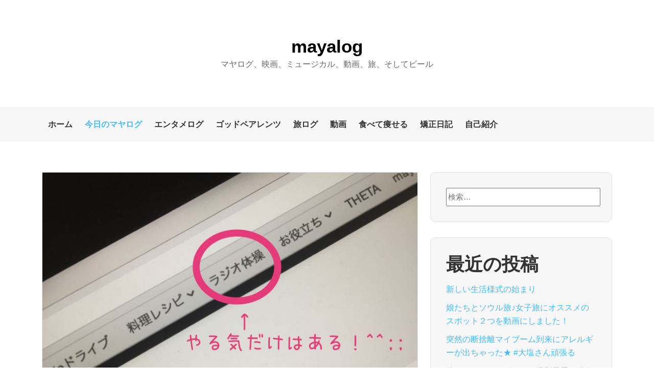

--- FILE ---
content_type: text/html; charset=UTF-8
request_url: https://mayalog.net/20161214-radio-gymnastics/
body_size: 50236
content:

<!DOCTYPE html>
<html lang="ja">

<head>
	<meta charset="UTF-8">
	<meta name="viewport" content="width=device-width, initial-scale=1">
	<link rel="profile" href="http://gmpg.org/xfn/11">
	<link rel="pingback" href="https://mayalog.net/xmlrpc.php">

	<title>一日に必要な最低運動量は、ラジオ体操３回分ですと！ &#8211; mayalog</title>
<meta name='robots' content='max-image-preview:large' />
	<style>img:is([sizes="auto" i], [sizes^="auto," i]) { contain-intrinsic-size: 3000px 1500px }</style>
	<link rel="alternate" type="application/rss+xml" title="mayalog &raquo; フィード" href="https://mayalog.net/feed/" />
<link rel="alternate" type="application/rss+xml" title="mayalog &raquo; コメントフィード" href="https://mayalog.net/comments/feed/" />
<script type="text/javascript">
/* <![CDATA[ */
window._wpemojiSettings = {"baseUrl":"https:\/\/s.w.org\/images\/core\/emoji\/16.0.1\/72x72\/","ext":".png","svgUrl":"https:\/\/s.w.org\/images\/core\/emoji\/16.0.1\/svg\/","svgExt":".svg","source":{"concatemoji":"https:\/\/mayalog.net\/wp-includes\/js\/wp-emoji-release.min.js?ver=6.8.3"}};
/*! This file is auto-generated */
!function(s,n){var o,i,e;function c(e){try{var t={supportTests:e,timestamp:(new Date).valueOf()};sessionStorage.setItem(o,JSON.stringify(t))}catch(e){}}function p(e,t,n){e.clearRect(0,0,e.canvas.width,e.canvas.height),e.fillText(t,0,0);var t=new Uint32Array(e.getImageData(0,0,e.canvas.width,e.canvas.height).data),a=(e.clearRect(0,0,e.canvas.width,e.canvas.height),e.fillText(n,0,0),new Uint32Array(e.getImageData(0,0,e.canvas.width,e.canvas.height).data));return t.every(function(e,t){return e===a[t]})}function u(e,t){e.clearRect(0,0,e.canvas.width,e.canvas.height),e.fillText(t,0,0);for(var n=e.getImageData(16,16,1,1),a=0;a<n.data.length;a++)if(0!==n.data[a])return!1;return!0}function f(e,t,n,a){switch(t){case"flag":return n(e,"\ud83c\udff3\ufe0f\u200d\u26a7\ufe0f","\ud83c\udff3\ufe0f\u200b\u26a7\ufe0f")?!1:!n(e,"\ud83c\udde8\ud83c\uddf6","\ud83c\udde8\u200b\ud83c\uddf6")&&!n(e,"\ud83c\udff4\udb40\udc67\udb40\udc62\udb40\udc65\udb40\udc6e\udb40\udc67\udb40\udc7f","\ud83c\udff4\u200b\udb40\udc67\u200b\udb40\udc62\u200b\udb40\udc65\u200b\udb40\udc6e\u200b\udb40\udc67\u200b\udb40\udc7f");case"emoji":return!a(e,"\ud83e\udedf")}return!1}function g(e,t,n,a){var r="undefined"!=typeof WorkerGlobalScope&&self instanceof WorkerGlobalScope?new OffscreenCanvas(300,150):s.createElement("canvas"),o=r.getContext("2d",{willReadFrequently:!0}),i=(o.textBaseline="top",o.font="600 32px Arial",{});return e.forEach(function(e){i[e]=t(o,e,n,a)}),i}function t(e){var t=s.createElement("script");t.src=e,t.defer=!0,s.head.appendChild(t)}"undefined"!=typeof Promise&&(o="wpEmojiSettingsSupports",i=["flag","emoji"],n.supports={everything:!0,everythingExceptFlag:!0},e=new Promise(function(e){s.addEventListener("DOMContentLoaded",e,{once:!0})}),new Promise(function(t){var n=function(){try{var e=JSON.parse(sessionStorage.getItem(o));if("object"==typeof e&&"number"==typeof e.timestamp&&(new Date).valueOf()<e.timestamp+604800&&"object"==typeof e.supportTests)return e.supportTests}catch(e){}return null}();if(!n){if("undefined"!=typeof Worker&&"undefined"!=typeof OffscreenCanvas&&"undefined"!=typeof URL&&URL.createObjectURL&&"undefined"!=typeof Blob)try{var e="postMessage("+g.toString()+"("+[JSON.stringify(i),f.toString(),p.toString(),u.toString()].join(",")+"));",a=new Blob([e],{type:"text/javascript"}),r=new Worker(URL.createObjectURL(a),{name:"wpTestEmojiSupports"});return void(r.onmessage=function(e){c(n=e.data),r.terminate(),t(n)})}catch(e){}c(n=g(i,f,p,u))}t(n)}).then(function(e){for(var t in e)n.supports[t]=e[t],n.supports.everything=n.supports.everything&&n.supports[t],"flag"!==t&&(n.supports.everythingExceptFlag=n.supports.everythingExceptFlag&&n.supports[t]);n.supports.everythingExceptFlag=n.supports.everythingExceptFlag&&!n.supports.flag,n.DOMReady=!1,n.readyCallback=function(){n.DOMReady=!0}}).then(function(){return e}).then(function(){var e;n.supports.everything||(n.readyCallback(),(e=n.source||{}).concatemoji?t(e.concatemoji):e.wpemoji&&e.twemoji&&(t(e.twemoji),t(e.wpemoji)))}))}((window,document),window._wpemojiSettings);
/* ]]> */
</script>
<style id='wp-emoji-styles-inline-css' type='text/css'>

	img.wp-smiley, img.emoji {
		display: inline !important;
		border: none !important;
		box-shadow: none !important;
		height: 1em !important;
		width: 1em !important;
		margin: 0 0.07em !important;
		vertical-align: -0.1em !important;
		background: none !important;
		padding: 0 !important;
	}
</style>
<link rel='stylesheet' id='wp-block-library-css' href='https://mayalog.net/wp-includes/css/dist/block-library/style.min.css?ver=6.8.3' type='text/css' media='all' />
<style id='wp-block-library-theme-inline-css' type='text/css'>
.wp-block-audio :where(figcaption){color:#555;font-size:13px;text-align:center}.is-dark-theme .wp-block-audio :where(figcaption){color:#ffffffa6}.wp-block-audio{margin:0 0 1em}.wp-block-code{border:1px solid #ccc;border-radius:4px;font-family:Menlo,Consolas,monaco,monospace;padding:.8em 1em}.wp-block-embed :where(figcaption){color:#555;font-size:13px;text-align:center}.is-dark-theme .wp-block-embed :where(figcaption){color:#ffffffa6}.wp-block-embed{margin:0 0 1em}.blocks-gallery-caption{color:#555;font-size:13px;text-align:center}.is-dark-theme .blocks-gallery-caption{color:#ffffffa6}:root :where(.wp-block-image figcaption){color:#555;font-size:13px;text-align:center}.is-dark-theme :root :where(.wp-block-image figcaption){color:#ffffffa6}.wp-block-image{margin:0 0 1em}.wp-block-pullquote{border-bottom:4px solid;border-top:4px solid;color:currentColor;margin-bottom:1.75em}.wp-block-pullquote cite,.wp-block-pullquote footer,.wp-block-pullquote__citation{color:currentColor;font-size:.8125em;font-style:normal;text-transform:uppercase}.wp-block-quote{border-left:.25em solid;margin:0 0 1.75em;padding-left:1em}.wp-block-quote cite,.wp-block-quote footer{color:currentColor;font-size:.8125em;font-style:normal;position:relative}.wp-block-quote:where(.has-text-align-right){border-left:none;border-right:.25em solid;padding-left:0;padding-right:1em}.wp-block-quote:where(.has-text-align-center){border:none;padding-left:0}.wp-block-quote.is-large,.wp-block-quote.is-style-large,.wp-block-quote:where(.is-style-plain){border:none}.wp-block-search .wp-block-search__label{font-weight:700}.wp-block-search__button{border:1px solid #ccc;padding:.375em .625em}:where(.wp-block-group.has-background){padding:1.25em 2.375em}.wp-block-separator.has-css-opacity{opacity:.4}.wp-block-separator{border:none;border-bottom:2px solid;margin-left:auto;margin-right:auto}.wp-block-separator.has-alpha-channel-opacity{opacity:1}.wp-block-separator:not(.is-style-wide):not(.is-style-dots){width:100px}.wp-block-separator.has-background:not(.is-style-dots){border-bottom:none;height:1px}.wp-block-separator.has-background:not(.is-style-wide):not(.is-style-dots){height:2px}.wp-block-table{margin:0 0 1em}.wp-block-table td,.wp-block-table th{word-break:normal}.wp-block-table :where(figcaption){color:#555;font-size:13px;text-align:center}.is-dark-theme .wp-block-table :where(figcaption){color:#ffffffa6}.wp-block-video :where(figcaption){color:#555;font-size:13px;text-align:center}.is-dark-theme .wp-block-video :where(figcaption){color:#ffffffa6}.wp-block-video{margin:0 0 1em}:root :where(.wp-block-template-part.has-background){margin-bottom:0;margin-top:0;padding:1.25em 2.375em}
</style>
<style id='classic-theme-styles-inline-css' type='text/css'>
/*! This file is auto-generated */
.wp-block-button__link{color:#fff;background-color:#32373c;border-radius:9999px;box-shadow:none;text-decoration:none;padding:calc(.667em + 2px) calc(1.333em + 2px);font-size:1.125em}.wp-block-file__button{background:#32373c;color:#fff;text-decoration:none}
</style>
<style id='global-styles-inline-css' type='text/css'>
:root{--wp--preset--aspect-ratio--square: 1;--wp--preset--aspect-ratio--4-3: 4/3;--wp--preset--aspect-ratio--3-4: 3/4;--wp--preset--aspect-ratio--3-2: 3/2;--wp--preset--aspect-ratio--2-3: 2/3;--wp--preset--aspect-ratio--16-9: 16/9;--wp--preset--aspect-ratio--9-16: 9/16;--wp--preset--color--black: #000000;--wp--preset--color--cyan-bluish-gray: #abb8c3;--wp--preset--color--white: #ffffff;--wp--preset--color--pale-pink: #f78da7;--wp--preset--color--vivid-red: #cf2e2e;--wp--preset--color--luminous-vivid-orange: #ff6900;--wp--preset--color--luminous-vivid-amber: #fcb900;--wp--preset--color--light-green-cyan: #7bdcb5;--wp--preset--color--vivid-green-cyan: #00d084;--wp--preset--color--pale-cyan-blue: #8ed1fc;--wp--preset--color--vivid-cyan-blue: #0693e3;--wp--preset--color--vivid-purple: #9b51e0;--wp--preset--gradient--vivid-cyan-blue-to-vivid-purple: linear-gradient(135deg,rgba(6,147,227,1) 0%,rgb(155,81,224) 100%);--wp--preset--gradient--light-green-cyan-to-vivid-green-cyan: linear-gradient(135deg,rgb(122,220,180) 0%,rgb(0,208,130) 100%);--wp--preset--gradient--luminous-vivid-amber-to-luminous-vivid-orange: linear-gradient(135deg,rgba(252,185,0,1) 0%,rgba(255,105,0,1) 100%);--wp--preset--gradient--luminous-vivid-orange-to-vivid-red: linear-gradient(135deg,rgba(255,105,0,1) 0%,rgb(207,46,46) 100%);--wp--preset--gradient--very-light-gray-to-cyan-bluish-gray: linear-gradient(135deg,rgb(238,238,238) 0%,rgb(169,184,195) 100%);--wp--preset--gradient--cool-to-warm-spectrum: linear-gradient(135deg,rgb(74,234,220) 0%,rgb(151,120,209) 20%,rgb(207,42,186) 40%,rgb(238,44,130) 60%,rgb(251,105,98) 80%,rgb(254,248,76) 100%);--wp--preset--gradient--blush-light-purple: linear-gradient(135deg,rgb(255,206,236) 0%,rgb(152,150,240) 100%);--wp--preset--gradient--blush-bordeaux: linear-gradient(135deg,rgb(254,205,165) 0%,rgb(254,45,45) 50%,rgb(107,0,62) 100%);--wp--preset--gradient--luminous-dusk: linear-gradient(135deg,rgb(255,203,112) 0%,rgb(199,81,192) 50%,rgb(65,88,208) 100%);--wp--preset--gradient--pale-ocean: linear-gradient(135deg,rgb(255,245,203) 0%,rgb(182,227,212) 50%,rgb(51,167,181) 100%);--wp--preset--gradient--electric-grass: linear-gradient(135deg,rgb(202,248,128) 0%,rgb(113,206,126) 100%);--wp--preset--gradient--midnight: linear-gradient(135deg,rgb(2,3,129) 0%,rgb(40,116,252) 100%);--wp--preset--font-size--small: 13px;--wp--preset--font-size--medium: 20px;--wp--preset--font-size--large: 36px;--wp--preset--font-size--x-large: 42px;--wp--preset--spacing--20: 0.44rem;--wp--preset--spacing--30: 0.67rem;--wp--preset--spacing--40: 1rem;--wp--preset--spacing--50: 1.5rem;--wp--preset--spacing--60: 2.25rem;--wp--preset--spacing--70: 3.38rem;--wp--preset--spacing--80: 5.06rem;--wp--preset--shadow--natural: 6px 6px 9px rgba(0, 0, 0, 0.2);--wp--preset--shadow--deep: 12px 12px 50px rgba(0, 0, 0, 0.4);--wp--preset--shadow--sharp: 6px 6px 0px rgba(0, 0, 0, 0.2);--wp--preset--shadow--outlined: 6px 6px 0px -3px rgba(255, 255, 255, 1), 6px 6px rgba(0, 0, 0, 1);--wp--preset--shadow--crisp: 6px 6px 0px rgba(0, 0, 0, 1);}:where(.is-layout-flex){gap: 0.5em;}:where(.is-layout-grid){gap: 0.5em;}body .is-layout-flex{display: flex;}.is-layout-flex{flex-wrap: wrap;align-items: center;}.is-layout-flex > :is(*, div){margin: 0;}body .is-layout-grid{display: grid;}.is-layout-grid > :is(*, div){margin: 0;}:where(.wp-block-columns.is-layout-flex){gap: 2em;}:where(.wp-block-columns.is-layout-grid){gap: 2em;}:where(.wp-block-post-template.is-layout-flex){gap: 1.25em;}:where(.wp-block-post-template.is-layout-grid){gap: 1.25em;}.has-black-color{color: var(--wp--preset--color--black) !important;}.has-cyan-bluish-gray-color{color: var(--wp--preset--color--cyan-bluish-gray) !important;}.has-white-color{color: var(--wp--preset--color--white) !important;}.has-pale-pink-color{color: var(--wp--preset--color--pale-pink) !important;}.has-vivid-red-color{color: var(--wp--preset--color--vivid-red) !important;}.has-luminous-vivid-orange-color{color: var(--wp--preset--color--luminous-vivid-orange) !important;}.has-luminous-vivid-amber-color{color: var(--wp--preset--color--luminous-vivid-amber) !important;}.has-light-green-cyan-color{color: var(--wp--preset--color--light-green-cyan) !important;}.has-vivid-green-cyan-color{color: var(--wp--preset--color--vivid-green-cyan) !important;}.has-pale-cyan-blue-color{color: var(--wp--preset--color--pale-cyan-blue) !important;}.has-vivid-cyan-blue-color{color: var(--wp--preset--color--vivid-cyan-blue) !important;}.has-vivid-purple-color{color: var(--wp--preset--color--vivid-purple) !important;}.has-black-background-color{background-color: var(--wp--preset--color--black) !important;}.has-cyan-bluish-gray-background-color{background-color: var(--wp--preset--color--cyan-bluish-gray) !important;}.has-white-background-color{background-color: var(--wp--preset--color--white) !important;}.has-pale-pink-background-color{background-color: var(--wp--preset--color--pale-pink) !important;}.has-vivid-red-background-color{background-color: var(--wp--preset--color--vivid-red) !important;}.has-luminous-vivid-orange-background-color{background-color: var(--wp--preset--color--luminous-vivid-orange) !important;}.has-luminous-vivid-amber-background-color{background-color: var(--wp--preset--color--luminous-vivid-amber) !important;}.has-light-green-cyan-background-color{background-color: var(--wp--preset--color--light-green-cyan) !important;}.has-vivid-green-cyan-background-color{background-color: var(--wp--preset--color--vivid-green-cyan) !important;}.has-pale-cyan-blue-background-color{background-color: var(--wp--preset--color--pale-cyan-blue) !important;}.has-vivid-cyan-blue-background-color{background-color: var(--wp--preset--color--vivid-cyan-blue) !important;}.has-vivid-purple-background-color{background-color: var(--wp--preset--color--vivid-purple) !important;}.has-black-border-color{border-color: var(--wp--preset--color--black) !important;}.has-cyan-bluish-gray-border-color{border-color: var(--wp--preset--color--cyan-bluish-gray) !important;}.has-white-border-color{border-color: var(--wp--preset--color--white) !important;}.has-pale-pink-border-color{border-color: var(--wp--preset--color--pale-pink) !important;}.has-vivid-red-border-color{border-color: var(--wp--preset--color--vivid-red) !important;}.has-luminous-vivid-orange-border-color{border-color: var(--wp--preset--color--luminous-vivid-orange) !important;}.has-luminous-vivid-amber-border-color{border-color: var(--wp--preset--color--luminous-vivid-amber) !important;}.has-light-green-cyan-border-color{border-color: var(--wp--preset--color--light-green-cyan) !important;}.has-vivid-green-cyan-border-color{border-color: var(--wp--preset--color--vivid-green-cyan) !important;}.has-pale-cyan-blue-border-color{border-color: var(--wp--preset--color--pale-cyan-blue) !important;}.has-vivid-cyan-blue-border-color{border-color: var(--wp--preset--color--vivid-cyan-blue) !important;}.has-vivid-purple-border-color{border-color: var(--wp--preset--color--vivid-purple) !important;}.has-vivid-cyan-blue-to-vivid-purple-gradient-background{background: var(--wp--preset--gradient--vivid-cyan-blue-to-vivid-purple) !important;}.has-light-green-cyan-to-vivid-green-cyan-gradient-background{background: var(--wp--preset--gradient--light-green-cyan-to-vivid-green-cyan) !important;}.has-luminous-vivid-amber-to-luminous-vivid-orange-gradient-background{background: var(--wp--preset--gradient--luminous-vivid-amber-to-luminous-vivid-orange) !important;}.has-luminous-vivid-orange-to-vivid-red-gradient-background{background: var(--wp--preset--gradient--luminous-vivid-orange-to-vivid-red) !important;}.has-very-light-gray-to-cyan-bluish-gray-gradient-background{background: var(--wp--preset--gradient--very-light-gray-to-cyan-bluish-gray) !important;}.has-cool-to-warm-spectrum-gradient-background{background: var(--wp--preset--gradient--cool-to-warm-spectrum) !important;}.has-blush-light-purple-gradient-background{background: var(--wp--preset--gradient--blush-light-purple) !important;}.has-blush-bordeaux-gradient-background{background: var(--wp--preset--gradient--blush-bordeaux) !important;}.has-luminous-dusk-gradient-background{background: var(--wp--preset--gradient--luminous-dusk) !important;}.has-pale-ocean-gradient-background{background: var(--wp--preset--gradient--pale-ocean) !important;}.has-electric-grass-gradient-background{background: var(--wp--preset--gradient--electric-grass) !important;}.has-midnight-gradient-background{background: var(--wp--preset--gradient--midnight) !important;}.has-small-font-size{font-size: var(--wp--preset--font-size--small) !important;}.has-medium-font-size{font-size: var(--wp--preset--font-size--medium) !important;}.has-large-font-size{font-size: var(--wp--preset--font-size--large) !important;}.has-x-large-font-size{font-size: var(--wp--preset--font-size--x-large) !important;}
:where(.wp-block-post-template.is-layout-flex){gap: 1.25em;}:where(.wp-block-post-template.is-layout-grid){gap: 1.25em;}
:where(.wp-block-columns.is-layout-flex){gap: 2em;}:where(.wp-block-columns.is-layout-grid){gap: 2em;}
:root :where(.wp-block-pullquote){font-size: 1.5em;line-height: 1.6;}
</style>
<link rel='stylesheet' id='bootstrap-css' href='https://mayalog.net/wp-content/themes/tecblogger/assets/css/bootstrap.min.css?ver=6.8.3' type='text/css' media='all' />
<link rel='stylesheet' id='font-awesome-css' href='https://mayalog.net/wp-content/themes/tecblogger/assets/css/font-awesome.min.css?ver=6.8.3' type='text/css' media='all' />
<link rel='stylesheet' id='tecblogger-unit-css' href='https://mayalog.net/wp-content/themes/tecblogger/assets/css/tecblogger-unit.css?ver=6.8.3' type='text/css' media='all' />
<link rel='stylesheet' id='tecblogger-style-css' href='https://mayalog.net/wp-content/themes/tecblogger/style.css?ver=6.8.3' type='text/css' media='all' />
<link rel='stylesheet' id='tecblogger-responsive-css' href='https://mayalog.net/wp-content/themes/tecblogger/assets/css/responsive.css?ver=6.8.3' type='text/css' media='all' />
<script type="text/javascript" src="https://mayalog.net/wp-includes/js/jquery/jquery.min.js?ver=3.7.1" id="jquery-core-js"></script>
<script type="text/javascript" src="https://mayalog.net/wp-includes/js/jquery/jquery-migrate.min.js?ver=3.4.1" id="jquery-migrate-js"></script>
<link rel="https://api.w.org/" href="https://mayalog.net/wp-json/" /><link rel="alternate" title="JSON" type="application/json" href="https://mayalog.net/wp-json/wp/v2/posts/1967" /><link rel="EditURI" type="application/rsd+xml" title="RSD" href="https://mayalog.net/xmlrpc.php?rsd" />
<meta name="generator" content="WordPress 6.8.3" />
<link rel="canonical" href="https://mayalog.net/20161214-radio-gymnastics/" />
<link rel='shortlink' href='https://mayalog.net/?p=1967' />
<link rel="alternate" title="oEmbed (JSON)" type="application/json+oembed" href="https://mayalog.net/wp-json/oembed/1.0/embed?url=https%3A%2F%2Fmayalog.net%2F20161214-radio-gymnastics%2F" />
<link rel="alternate" title="oEmbed (XML)" type="text/xml+oembed" href="https://mayalog.net/wp-json/oembed/1.0/embed?url=https%3A%2F%2Fmayalog.net%2F20161214-radio-gymnastics%2F&#038;format=xml" />
<style>.header-area { padding: 70px 0px 70px 0px; }.header-top-date { color: #161616; }.header-top p{ color: #161616; }.mainmenu-area{ background-color: #f8f7f7; }.main-menu a{ color: #333333; }.main-menu a:hover, .main-menu a.active{ color: #44BBFF !important; }.main-menu ul li.active a, .main-menu ul li:hover a{ color: #44BBFF; }.main-menu ul li.current-menu-ancestor>a{ color: #44BBFF; }.main-menu ul.sub-menu{ background-color: #ffffff; }.main-menu ul.sub-menu li a{ color: #333333; }.main-menu ul.sub-menu a.active, .main-menu ul.sub-menu a:hover { color: #44BBFF !important; }.main-menu ul li ul.sub-menu li ul.sub-menu li:hover > a, .main-menu ul li ul.sub-menu li ul.sub-menu li.active > a { color: #44BBFF !important; }.main-menu ul li .sub-menu li:hover > a, .main-menu ul li .sub-menu li.active > a{ color: #44BBFF !important; }.mobile-menu-wrapper .mobile-menu-area{ background-color: #ffffff; }.sidebar-btn .line{ background-color: #000000; }.header-top{ background-color: #f8f7f7; }.header-button .icon-btn{ color: #ffffff; }.header-button .icon-btn{ background-color: #44bbff; }.header-button .icon-btn:hover{ color: #ffffff; }.header-button .icon-btn:hover{ background-color: #000000; }.header-button a.btn{ color: #ffffff; }.header-button a.btn{ background-color: #44bbff; }.header-button a.btn:hover{ color: #ffffff; }.header-button a.btn:hover{ background-color: #000000; }.footer-wrapper{ 
    	background-color: #000000;
    	border-color: #666666;
    }.footer-widget .widget-title{ color: #ffffff; }.footer-widget p, .footer-widget .wp-block-list { color: #B6C4C9; }.footer-wrapper .footer-widget ul li a { color: #B6C4C9; }.footer-wrapper .footer-widget ul li a:hover { color: #B6C4C9; }.copyright-wraper {
		background: #000000;
        text-align: center;
        padding: 20px 0px 20px 0px;
    }.copyright-wraper .copyright-text{ font-size: 16px; }.copyright-wraper .copyright-text{ color: #ffffff; }</style></head>

<body class="wp-singular post-template-default single single-post postid-1967 single-format-standard wp-embed-responsive wp-theme-tecblogger">

	
	<!-- Start Header -->
	<header>
		
		<!-- header-area -->
		<div class="header-style-area" data-customize-partial-id="select_header_style">
		    	 

	<!-- header-area -->
	<div class="header-style-top" data-customize-partial-id="select_header_top">
	    	</div>
	<!-- end header-area -->

	<div class="header-area">
		<div class="container">
			<div class="row">
				<div class="col-lg-12">
					<div class="logo-area d-flex align-items-center justify-content-center">
						<div class="logo-thumb text-center">
							<div class="site-branding">
							    
							    							        <div class="site-title-description">
							            <h1 class="site-title m-0"><a href="https://mayalog.net/" rel="home">mayalog</a></h1>
							            <p class="site-description m-0">マヤログ、映画、ミュージカル、動画、旅、そしてビール</p>
							        </div>
							    							</div>
						</div>
					</div>
				</div>
			</div>
		</div>
	</div>

	<!-- main navigation -->
	<div class="mainmenu-area">
		<div class="container">
			<div class="row">
				<div class="col-md-12">
					<div class="d-flex align-items-center justify-content-between">
	                    <div id="main-menu-ids" class="main-menu d-none d-xl-flex">
	                            <ul id="menu-mainnavi" class="navigation"><li itemscope="itemscope" itemtype="https://www.schema.org/SiteNavigationElement" id="menu-item-4" class="menu-item menu-item-type-custom menu-item-object-custom menu-item-home menu-item-4 nav-item"><a title="ホーム" href="http://mayalog.net/" class="nav-links">ホーム</a></li>
<li itemscope="itemscope" itemtype="https://www.schema.org/SiteNavigationElement" id="menu-item-188" class="menu-item menu-item-type-taxonomy menu-item-object-category current-post-ancestor current-menu-parent current-post-parent active menu-item-188 nav-item"><a title="今日のマヤログ" href="https://mayalog.net/category/monologue/" class="nav-links">今日のマヤログ</a></li>
<li itemscope="itemscope" itemtype="https://www.schema.org/SiteNavigationElement" id="menu-item-18" class="menu-item menu-item-type-taxonomy menu-item-object-category menu-item-has-children dropdown has-dropdown menu-item-18 nav-item"><a title="エンタメログ" href="https://mayalog.net/category/dailymemo/" class="nav-links">エンタメログ</a>
<ul class="sub-menu"  role="menu">
	<li itemscope="itemscope" itemtype="https://www.schema.org/SiteNavigationElement" id="menu-item-300" class="menu-item menu-item-type-taxonomy menu-item-object-category menu-item-300 nav-item"><a title="映画" href="https://mayalog.net/category/dailymemo/film/" class="dropdown-items">映画</a></li>
	<li itemscope="itemscope" itemtype="https://www.schema.org/SiteNavigationElement" id="menu-item-302" class="menu-item menu-item-type-taxonomy menu-item-object-category menu-item-302 nav-item"><a title="舞台・ライブ" href="https://mayalog.net/category/dailymemo/theater/" class="dropdown-items">舞台・ライブ</a></li>
	<li itemscope="itemscope" itemtype="https://www.schema.org/SiteNavigationElement" id="menu-item-301" class="menu-item menu-item-type-taxonomy menu-item-object-category menu-item-301 nav-item"><a title="本" href="https://mayalog.net/category/dailymemo/book/" class="dropdown-items">本</a></li>
	<li itemscope="itemscope" itemtype="https://www.schema.org/SiteNavigationElement" id="menu-item-190" class="menu-item menu-item-type-taxonomy menu-item-object-category menu-item-190 nav-item"><a title="美味しい生活" href="https://mayalog.net/category/dailymemo/foods/" class="dropdown-items">美味しい生活</a></li>
	<li itemscope="itemscope" itemtype="https://www.schema.org/SiteNavigationElement" id="menu-item-191" class="menu-item menu-item-type-taxonomy menu-item-object-category menu-item-191 nav-item"><a title="イベント" href="https://mayalog.net/category/dailymemo/event/" class="dropdown-items">イベント</a></li>
	<li itemscope="itemscope" itemtype="https://www.schema.org/SiteNavigationElement" id="menu-item-189" class="menu-item menu-item-type-taxonomy menu-item-object-category menu-item-189 nav-item"><a title="ガジェット・グッズ" href="https://mayalog.net/category/dailymemo/gadjet/" class="dropdown-items">ガジェット・グッズ</a></li>
	<li itemscope="itemscope" itemtype="https://www.schema.org/SiteNavigationElement" id="menu-item-15" class="menu-item menu-item-type-taxonomy menu-item-object-category menu-item-15 nav-item"><a title="クロワッサン倶楽部" href="https://mayalog.net/category/dailymemo/croissantclub/" class="dropdown-items">クロワッサン倶楽部</a></li>
</ul>
</li>
<li itemscope="itemscope" itemtype="https://www.schema.org/SiteNavigationElement" id="menu-item-2204" class="menu-item menu-item-type-taxonomy menu-item-object-category menu-item-2204 nav-item"><a title="ゴッドペアレンツ" href="https://mayalog.net/category/monologue/godparents/" class="nav-links">ゴッドペアレンツ</a></li>
<li itemscope="itemscope" itemtype="https://www.schema.org/SiteNavigationElement" id="menu-item-17" class="menu-item menu-item-type-taxonomy menu-item-object-category menu-item-17 nav-item"><a title="旅ログ" href="https://mayalog.net/category/travel/" class="nav-links">旅ログ</a></li>
<li itemscope="itemscope" itemtype="https://www.schema.org/SiteNavigationElement" id="menu-item-16" class="menu-item menu-item-type-taxonomy menu-item-object-category menu-item-16 nav-item"><a title="動画" href="https://mayalog.net/category/movie/" class="nav-links">動画</a></li>
<li itemscope="itemscope" itemtype="https://www.schema.org/SiteNavigationElement" id="menu-item-20" class="menu-item menu-item-type-taxonomy menu-item-object-category menu-item-20 nav-item"><a title="食べて痩せる" href="https://mayalog.net/category/diet/" class="nav-links">食べて痩せる</a></li>
<li itemscope="itemscope" itemtype="https://www.schema.org/SiteNavigationElement" id="menu-item-19" class="menu-item menu-item-type-taxonomy menu-item-object-category menu-item-19 nav-item"><a title="矯正日記" href="https://mayalog.net/category/dental/" class="nav-links">矯正日記</a></li>
<li itemscope="itemscope" itemtype="https://www.schema.org/SiteNavigationElement" id="menu-item-25" class="menu-item menu-item-type-post_type menu-item-object-page menu-item-25 nav-item"><a title="自己紹介" href="https://mayalog.net/aboutme/" class="nav-links">自己紹介</a></li>
</ul>    	                    </div>

	                    	                        <div class="navbar-right d-inline-flex d-xl-none">
	                            <button type="button" class="menu-toggle sidebar-btn">
	                                <span class="line"></span>
	                                <span class="line"></span>
	                                <span class="line"></span>
	                            </button>
	                        </div>
	                    	                    
					</div><!-- end column -->
				</div><!-- end column -->
			</div><!-- end row -->
		</div><!-- end container -->
	</div><!-- end Navigation -->
		</div>
		<!-- end header-area -->


	</header> <!-- end Header -->

	
<!-- Mobile Menu  -->
<div class="mobile-menu-wrapper">
    <div class="mobile-menu-area">
        <button class="menu-toggle"><i class="fa fa-times"></i></button>
        <div class="mobile-logo">
            
                            <div class="site-title-description">
                    <h1 class="site-title"><a href="https://mayalog.net/" rel="home">mayalog</a></h1>
                    <p class="site-description m-0">マヤログ、映画、ミュージカル、動画、旅、そしてビール</p>
                </div>
                    </div>

        
        <div class="mobile-menu">
                <ul id="menu-mainnavi-1" class="navigation"><li itemscope="itemscope" itemtype="https://www.schema.org/SiteNavigationElement" class="menu-item menu-item-type-custom menu-item-object-custom menu-item-home menu-item-4 nav-item"><a title="ホーム" href="http://mayalog.net/" class="nav-links">ホーム</a></li>
<li itemscope="itemscope" itemtype="https://www.schema.org/SiteNavigationElement" class="menu-item menu-item-type-taxonomy menu-item-object-category current-post-ancestor current-menu-parent current-post-parent active menu-item-188 nav-item"><a title="今日のマヤログ" href="https://mayalog.net/category/monologue/" class="nav-links">今日のマヤログ</a></li>
<li itemscope="itemscope" itemtype="https://www.schema.org/SiteNavigationElement" class="menu-item menu-item-type-taxonomy menu-item-object-category menu-item-has-children dropdown has-dropdown menu-item-18 nav-item"><a title="エンタメログ" href="https://mayalog.net/category/dailymemo/" class="nav-links">エンタメログ</a>
<ul class="sub-menu"  role="menu">
	<li itemscope="itemscope" itemtype="https://www.schema.org/SiteNavigationElement" class="menu-item menu-item-type-taxonomy menu-item-object-category menu-item-300 nav-item"><a title="映画" href="https://mayalog.net/category/dailymemo/film/" class="dropdown-items">映画</a></li>
	<li itemscope="itemscope" itemtype="https://www.schema.org/SiteNavigationElement" class="menu-item menu-item-type-taxonomy menu-item-object-category menu-item-302 nav-item"><a title="舞台・ライブ" href="https://mayalog.net/category/dailymemo/theater/" class="dropdown-items">舞台・ライブ</a></li>
	<li itemscope="itemscope" itemtype="https://www.schema.org/SiteNavigationElement" class="menu-item menu-item-type-taxonomy menu-item-object-category menu-item-301 nav-item"><a title="本" href="https://mayalog.net/category/dailymemo/book/" class="dropdown-items">本</a></li>
	<li itemscope="itemscope" itemtype="https://www.schema.org/SiteNavigationElement" class="menu-item menu-item-type-taxonomy menu-item-object-category menu-item-190 nav-item"><a title="美味しい生活" href="https://mayalog.net/category/dailymemo/foods/" class="dropdown-items">美味しい生活</a></li>
	<li itemscope="itemscope" itemtype="https://www.schema.org/SiteNavigationElement" class="menu-item menu-item-type-taxonomy menu-item-object-category menu-item-191 nav-item"><a title="イベント" href="https://mayalog.net/category/dailymemo/event/" class="dropdown-items">イベント</a></li>
	<li itemscope="itemscope" itemtype="https://www.schema.org/SiteNavigationElement" class="menu-item menu-item-type-taxonomy menu-item-object-category menu-item-189 nav-item"><a title="ガジェット・グッズ" href="https://mayalog.net/category/dailymemo/gadjet/" class="dropdown-items">ガジェット・グッズ</a></li>
	<li itemscope="itemscope" itemtype="https://www.schema.org/SiteNavigationElement" class="menu-item menu-item-type-taxonomy menu-item-object-category menu-item-15 nav-item"><a title="クロワッサン倶楽部" href="https://mayalog.net/category/dailymemo/croissantclub/" class="dropdown-items">クロワッサン倶楽部</a></li>
</ul>
</li>
<li itemscope="itemscope" itemtype="https://www.schema.org/SiteNavigationElement" class="menu-item menu-item-type-taxonomy menu-item-object-category menu-item-2204 nav-item"><a title="ゴッドペアレンツ" href="https://mayalog.net/category/monologue/godparents/" class="nav-links">ゴッドペアレンツ</a></li>
<li itemscope="itemscope" itemtype="https://www.schema.org/SiteNavigationElement" class="menu-item menu-item-type-taxonomy menu-item-object-category menu-item-17 nav-item"><a title="旅ログ" href="https://mayalog.net/category/travel/" class="nav-links">旅ログ</a></li>
<li itemscope="itemscope" itemtype="https://www.schema.org/SiteNavigationElement" class="menu-item menu-item-type-taxonomy menu-item-object-category menu-item-16 nav-item"><a title="動画" href="https://mayalog.net/category/movie/" class="nav-links">動画</a></li>
<li itemscope="itemscope" itemtype="https://www.schema.org/SiteNavigationElement" class="menu-item menu-item-type-taxonomy menu-item-object-category menu-item-20 nav-item"><a title="食べて痩せる" href="https://mayalog.net/category/diet/" class="nav-links">食べて痩せる</a></li>
<li itemscope="itemscope" itemtype="https://www.schema.org/SiteNavigationElement" class="menu-item menu-item-type-taxonomy menu-item-object-category menu-item-19 nav-item"><a title="矯正日記" href="https://mayalog.net/category/dental/" class="nav-links">矯正日記</a></li>
<li itemscope="itemscope" itemtype="https://www.schema.org/SiteNavigationElement" class="menu-item menu-item-type-post_type menu-item-object-page menu-item-25 nav-item"><a title="自己紹介" href="https://mayalog.net/aboutme/" class="nav-links">自己紹介</a></li>
</ul>                <!--Here Menu Will Come Automatically Via Javascript / Same Menu as in Header-->
        </div>


        

        
    </div>
</div>
	
<div class="content-area blog-details-area">
	<div class="container">
		<div class="row">
			<div class="col-lg-8">
				<div class="blog-details-card">
	                    
	                        
	                        

	<article id="post-1967" class="blog-post-item blog-details-wrap format-image post-1967 post type-post status-publish format-standard has-post-thumbnail hentry category-monologue">

					<div class="post-thumbnails">
				<img width="800" height="450" src="https://mayalog.net/wp-content/uploads/2016/12/IMG_8263.jpg" class="img-responsive wp-post-image" alt="" decoding="async" fetchpriority="high" srcset="https://mayalog.net/wp-content/uploads/2016/12/IMG_8263.jpg 800w, https://mayalog.net/wp-content/uploads/2016/12/IMG_8263-600x338.jpg 600w" sizes="(max-width: 800px) 100vw, 800px" />			</div>
		
        <div class="blog__standard-content blog__details-content">
			<div class="content-categories">
					    <ul class="post-categories">
	        	            <li>
	                <a href="https://mayalog.net/category/monologue/">
	                    今日のマヤログ	                </a>
	            </li>
	        	    </ul>
				</div>

			<h2 class="entry-title">一日に必要な最低運動量は、ラジオ体操３回分ですと！</h2>
			<div class="blog-post-meta">
				    <span>
        <a href="https://mayalog.net/author/maya/">
            <i class="fa fa-user"></i> maya        </a>
    </span>

    <span>
        <i class="fa fa-calendar"></i> 2016/12/14    </span>

        			</div><!-- .entry-meta -->

            <div class="post-text">
                <p>こんにちは！マヤです。</p>
<p>めっちゃ久し振りにパソコンの前でラジオ体操を真剣にやりました。<br />
第一と第二を続けて。</p>
<p>一時期は続けてやっていたのに。<br />
いつでもスグにできるように、パソコン画面（Safari）のココにもきちんとラジオ体操の動画をブックマークしてあったのに。</p>
<p><img decoding="async" class="aligncenter size-full wp-image-1968" src="https://mayalog.net/wp-content/uploads/2016/12/IMG_8263.jpg" alt="img_8263" width="800" height="450" srcset="https://mayalog.net/wp-content/uploads/2016/12/IMG_8263.jpg 800w, https://mayalog.net/wp-content/uploads/2016/12/IMG_8263-600x338.jpg 600w" sizes="(max-width: 800px) 100vw, 800px" /></p>
<p>&nbsp;</p>
<p>昨日ね、Twitterで流れてきたのー。</p>
<p>一日に必要な最低運動量はラジオ体操３回分（女性の場合）とのこと。<br />
男性は５回とか。</p>
<p>３回でいいんだ！<br />
あんなに気持ちのいいラジオ体操、３回やれば最低運動量になるんだー。</p>
<p>もちろん足首の曲げ伸ばしなど、細かいところも真剣にやって。</p>
<p>家にこもって動画編集に夢中になっていると、一歩も外に出ない日があったりする。<br />
そんな日はジムにも行かなかったり。<br />
よくなーい！<br />
よくなーい！<br />
このままじゃスグに寝たきり婆さんになってしまうー。</p>
<p>そんな日は、朝昼夕とせめて３回ラジオ体操をやろう。</p>
<p>おすすめの時間帯は最も体が温まってる夕方、16〜18時くらいが消費カロリーも多くなるからいいらしいよ！</p>
<p>そんなわけで！<br />
意識を高めるためにブログに書いてみました。<br />
今日から忘年会続きだぞっ。（笑）</p>
<p>またねっ！</p>
<p>&nbsp;</p>
<p>&nbsp;</p>
                            </div>

			<footer class="entry-footer">
							</footer><!-- .entry-footer -->

			<div class="post-author">
				<div class="row">
					<div class="col-12">
						<div class="author-container">
							<div class="author-img">
															</div>
							<div class="author-content">
								<h4 class="author-name-headding"><a href="https://mayalog.net/author/maya/" title="maya の投稿" rel="author">maya</a></h4>
								<p class="p-0 m-0"></p>
							</div>
						</div>
					</div>
				</div>
			</div><!-- End Author M -->
        </div>

	</article>

        <div class="pev-next-post-wrap">
            <div class="row">
                <div class="col-md-6">
                    <div class="post-item prev-post">
                                                    <div class="content">
                                <a href="https://mayalog.net/201612-sancha-stollen/">
                                    <span>過去の投稿</span>
                                    <h2 class="title">三軒茶屋エリア人気店のシュトレン全６種を少しずつ食べられる！</h2>
                                </a>
                            </div>
                                            </div>
                </div>
                                    <div class="col-md-6">
                        <div class="post-item next-post">
                            <div class="content">
                                <a href="https://mayalog.net/20170124-costco-tsukuba/">
                                    <span>Next Post</span>
                                    <h2 class="title">ひゃーびっくり☆屋上に駐車場のないコストコ！（コストコつくば倉庫店）</h2>
                                </a>
                            </div>
                        </div>
                    </div>
                            </div>
        </div>
    	                            
	                        
	                    
				</div><!-- #primary -->
			</div>
			
					        <div class="col-lg-4">
		        	<aside class="blog-sidebar">
						

<aside id="search-2" class="widget widget_search"><form role="search" method="get" class="search-form" action="https://mayalog.net/">
				<label>
					<span class="screen-reader-text">検索:</span>
					<input type="search" class="search-field" placeholder="検索&hellip;" value="" name="s" />
				</label>
				<input type="submit" class="search-submit" value="検索" />
			</form></aside>
		<aside id="recent-posts-2" class="widget widget_recent_entries">
		<h1 class="widget-title">最近の投稿</h1>
		<ul>
											<li>
					<a href="https://mayalog.net/20210506_dekigoto/">新しい生活様式の始まり</a>
									</li>
											<li>
					<a href="https://mayalog.net/2019seoul_movie_1/">娘たちとソウル旅♪女子旅にオススメのスポット２つを動画にしました！</a>
									</li>
											<li>
					<a href="https://mayalog.net/20191109_allergy/">突然の断捨離マイブーム到来にアレルギーが出ちゃった★ #大塩さん頑張る</a>
									</li>
											<li>
					<a href="https://mayalog.net/201907_wedding/">娘のウェディングフォト撮影風景の動画を作りました！</a>
									</li>
											<li>
					<a href="https://mayalog.net/20191029_cleaning/">このトシになって主婦業にめざめた！ #大塩さん頑張る</a>
									</li>
					</ul>

		</aside><aside id="calendar-2" class="widget widget_calendar"><div id="calendar_wrap" class="calendar_wrap"><table id="wp-calendar" class="wp-calendar-table">
	<caption>2026年1月</caption>
	<thead>
	<tr>
		<th scope="col" aria-label="月曜日">月</th>
		<th scope="col" aria-label="火曜日">火</th>
		<th scope="col" aria-label="水曜日">水</th>
		<th scope="col" aria-label="木曜日">木</th>
		<th scope="col" aria-label="金曜日">金</th>
		<th scope="col" aria-label="土曜日">土</th>
		<th scope="col" aria-label="日曜日">日</th>
	</tr>
	</thead>
	<tbody>
	<tr>
		<td colspan="3" class="pad">&nbsp;</td><td>1</td><td>2</td><td>3</td><td>4</td>
	</tr>
	<tr>
		<td>5</td><td>6</td><td>7</td><td>8</td><td>9</td><td>10</td><td>11</td>
	</tr>
	<tr>
		<td>12</td><td>13</td><td>14</td><td>15</td><td>16</td><td>17</td><td>18</td>
	</tr>
	<tr>
		<td>19</td><td>20</td><td>21</td><td>22</td><td>23</td><td>24</td><td>25</td>
	</tr>
	<tr>
		<td id="today">26</td><td>27</td><td>28</td><td>29</td><td>30</td><td>31</td>
		<td class="pad" colspan="1">&nbsp;</td>
	</tr>
	</tbody>
	</table><nav aria-label="前と次の月" class="wp-calendar-nav">
		<span class="wp-calendar-nav-prev"><a href="https://mayalog.net/2021/05/">&laquo; 5月</a></span>
		<span class="pad">&nbsp;</span>
		<span class="wp-calendar-nav-next">&nbsp;</span>
	</nav></div></aside><aside id="archives-2" class="widget widget_archive"><h1 class="widget-title">アーカイブ</h1>
			<ul>
					<li><a href='https://mayalog.net/2021/05/'>2021年5月</a>&nbsp;(1)</li>
	<li><a href='https://mayalog.net/2019/11/'>2019年11月</a>&nbsp;(2)</li>
	<li><a href='https://mayalog.net/2019/10/'>2019年10月</a>&nbsp;(3)</li>
	<li><a href='https://mayalog.net/2019/05/'>2019年5月</a>&nbsp;(2)</li>
	<li><a href='https://mayalog.net/2019/02/'>2019年2月</a>&nbsp;(1)</li>
	<li><a href='https://mayalog.net/2019/01/'>2019年1月</a>&nbsp;(1)</li>
	<li><a href='https://mayalog.net/2018/12/'>2018年12月</a>&nbsp;(3)</li>
	<li><a href='https://mayalog.net/2018/10/'>2018年10月</a>&nbsp;(1)</li>
	<li><a href='https://mayalog.net/2018/08/'>2018年8月</a>&nbsp;(1)</li>
	<li><a href='https://mayalog.net/2018/02/'>2018年2月</a>&nbsp;(3)</li>
	<li><a href='https://mayalog.net/2018/01/'>2018年1月</a>&nbsp;(10)</li>
	<li><a href='https://mayalog.net/2017/11/'>2017年11月</a>&nbsp;(1)</li>
	<li><a href='https://mayalog.net/2017/10/'>2017年10月</a>&nbsp;(1)</li>
	<li><a href='https://mayalog.net/2017/08/'>2017年8月</a>&nbsp;(6)</li>
	<li><a href='https://mayalog.net/2017/06/'>2017年6月</a>&nbsp;(1)</li>
	<li><a href='https://mayalog.net/2017/05/'>2017年5月</a>&nbsp;(3)</li>
	<li><a href='https://mayalog.net/2017/04/'>2017年4月</a>&nbsp;(2)</li>
	<li><a href='https://mayalog.net/2017/01/'>2017年1月</a>&nbsp;(1)</li>
	<li><a href='https://mayalog.net/2016/12/'>2016年12月</a>&nbsp;(4)</li>
	<li><a href='https://mayalog.net/2016/11/'>2016年11月</a>&nbsp;(5)</li>
	<li><a href='https://mayalog.net/2016/10/'>2016年10月</a>&nbsp;(1)</li>
	<li><a href='https://mayalog.net/2016/09/'>2016年9月</a>&nbsp;(2)</li>
	<li><a href='https://mayalog.net/2016/08/'>2016年8月</a>&nbsp;(17)</li>
	<li><a href='https://mayalog.net/2016/07/'>2016年7月</a>&nbsp;(6)</li>
	<li><a href='https://mayalog.net/2016/06/'>2016年6月</a>&nbsp;(5)</li>
	<li><a href='https://mayalog.net/2016/05/'>2016年5月</a>&nbsp;(14)</li>
	<li><a href='https://mayalog.net/2016/04/'>2016年4月</a>&nbsp;(20)</li>
	<li><a href='https://mayalog.net/2016/03/'>2016年3月</a>&nbsp;(18)</li>
	<li><a href='https://mayalog.net/2016/02/'>2016年2月</a>&nbsp;(1)</li>
	<li><a href='https://mayalog.net/2015/12/'>2015年12月</a>&nbsp;(2)</li>
	<li><a href='https://mayalog.net/2015/07/'>2015年7月</a>&nbsp;(1)</li>
	<li><a href='https://mayalog.net/2014/03/'>2014年3月</a>&nbsp;(4)</li>
	<li><a href='https://mayalog.net/2014/02/'>2014年2月</a>&nbsp;(3)</li>
	<li><a href='https://mayalog.net/2014/01/'>2014年1月</a>&nbsp;(2)</li>
	<li><a href='https://mayalog.net/2013/12/'>2013年12月</a>&nbsp;(2)</li>
	<li><a href='https://mayalog.net/2013/10/'>2013年10月</a>&nbsp;(3)</li>
	<li><a href='https://mayalog.net/2013/09/'>2013年9月</a>&nbsp;(4)</li>
	<li><a href='https://mayalog.net/2013/08/'>2013年8月</a>&nbsp;(9)</li>
	<li><a href='https://mayalog.net/2013/07/'>2013年7月</a>&nbsp;(8)</li>
	<li><a href='https://mayalog.net/2013/06/'>2013年6月</a>&nbsp;(4)</li>
	<li><a href='https://mayalog.net/2012/06/'>2012年6月</a>&nbsp;(1)</li>
	<li><a href='https://mayalog.net/2012/05/'>2012年5月</a>&nbsp;(1)</li>
	<li><a href='https://mayalog.net/2012/04/'>2012年4月</a>&nbsp;(1)</li>
	<li><a href='https://mayalog.net/2010/11/'>2010年11月</a>&nbsp;(1)</li>
	<li><a href='https://mayalog.net/2009/11/'>2009年11月</a>&nbsp;(9)</li>
			</ul>

			</aside><aside id="nav_menu-2" class="widget widget_nav_menu"><h1 class="widget-title">カテゴリー</h1><div class="menu-mainnavi-container"><ul id="menu-mainnavi-2" class="menu"><li class="menu-item menu-item-type-custom menu-item-object-custom menu-item-home menu-item-4"><a href="http://mayalog.net/">ホーム</a></li>
<li class="menu-item menu-item-type-taxonomy menu-item-object-category current-post-ancestor current-menu-parent current-post-parent menu-item-188"><a href="https://mayalog.net/category/monologue/">今日のマヤログ</a></li>
<li class="menu-item menu-item-type-taxonomy menu-item-object-category menu-item-has-children menu-item-18"><a href="https://mayalog.net/category/dailymemo/">エンタメログ</a>
<ul class="sub-menu">
	<li class="menu-item menu-item-type-taxonomy menu-item-object-category menu-item-300"><a href="https://mayalog.net/category/dailymemo/film/">映画</a></li>
	<li class="menu-item menu-item-type-taxonomy menu-item-object-category menu-item-302"><a href="https://mayalog.net/category/dailymemo/theater/">舞台・ライブ</a></li>
	<li class="menu-item menu-item-type-taxonomy menu-item-object-category menu-item-301"><a href="https://mayalog.net/category/dailymemo/book/">本</a></li>
	<li class="menu-item menu-item-type-taxonomy menu-item-object-category menu-item-190"><a href="https://mayalog.net/category/dailymemo/foods/">美味しい生活</a></li>
	<li class="menu-item menu-item-type-taxonomy menu-item-object-category menu-item-191"><a href="https://mayalog.net/category/dailymemo/event/">イベント</a></li>
	<li class="menu-item menu-item-type-taxonomy menu-item-object-category menu-item-189"><a href="https://mayalog.net/category/dailymemo/gadjet/">ガジェット・グッズ</a></li>
	<li class="menu-item menu-item-type-taxonomy menu-item-object-category menu-item-15"><a href="https://mayalog.net/category/dailymemo/croissantclub/">クロワッサン倶楽部</a></li>
</ul>
</li>
<li class="menu-item menu-item-type-taxonomy menu-item-object-category menu-item-2204"><a href="https://mayalog.net/category/monologue/godparents/">ゴッドペアレンツ</a></li>
<li class="menu-item menu-item-type-taxonomy menu-item-object-category menu-item-17"><a href="https://mayalog.net/category/travel/">旅ログ</a></li>
<li class="menu-item menu-item-type-taxonomy menu-item-object-category menu-item-16"><a href="https://mayalog.net/category/movie/">動画</a></li>
<li class="menu-item menu-item-type-taxonomy menu-item-object-category menu-item-20"><a href="https://mayalog.net/category/diet/">食べて痩せる</a></li>
<li class="menu-item menu-item-type-taxonomy menu-item-object-category menu-item-19"><a href="https://mayalog.net/category/dental/">矯正日記</a></li>
<li class="menu-item menu-item-type-post_type menu-item-object-page menu-item-25"><a href="https://mayalog.net/aboutme/">自己紹介</a></li>
</ul></div></aside>	            	</aside>
	            </div>
			
		</div>
	</div>
</div>

	<footer>

		
		<!-- Footer -->
		<div class="copyright-wraper">
			<div class="container">
				<div class="row">
					<div class="col-md-12">
						<div class="copyright-text">Copyright © 2026 mayalog | Powered by Themepoints</div>					</div>	
				</div>
			</div>
		</div>	<!-- End Footer -->

	</footer>

	<script type="speculationrules">
{"prefetch":[{"source":"document","where":{"and":[{"href_matches":"\/*"},{"not":{"href_matches":["\/wp-*.php","\/wp-admin\/*","\/wp-content\/uploads\/*","\/wp-content\/*","\/wp-content\/plugins\/*","\/wp-content\/themes\/tecblogger\/*","\/*\\?(.+)"]}},{"not":{"selector_matches":"a[rel~=\"nofollow\"]"}},{"not":{"selector_matches":".no-prefetch, .no-prefetch a"}}]},"eagerness":"conservative"}]}
</script>
<script type="text/javascript" src="https://mayalog.net/wp-content/themes/tecblogger/assets/js/bootstrap.min.js?ver=5.1.3" id="bootstrap-js"></script>
<script type="text/javascript" src="https://mayalog.net/wp-content/themes/tecblogger/assets/js/tecblogger-scripts.js?ver=1.0.3" id="tecblogger-scripts-js"></script>
<script type="text/javascript" src="https://mayalog.net/wp-content/themes/tecblogger/assets/js/skip-link-focus-fix.js?ver=20130115" id="tecblogger-skip-link-focus-fix-js"></script>

	</body>
</html>
